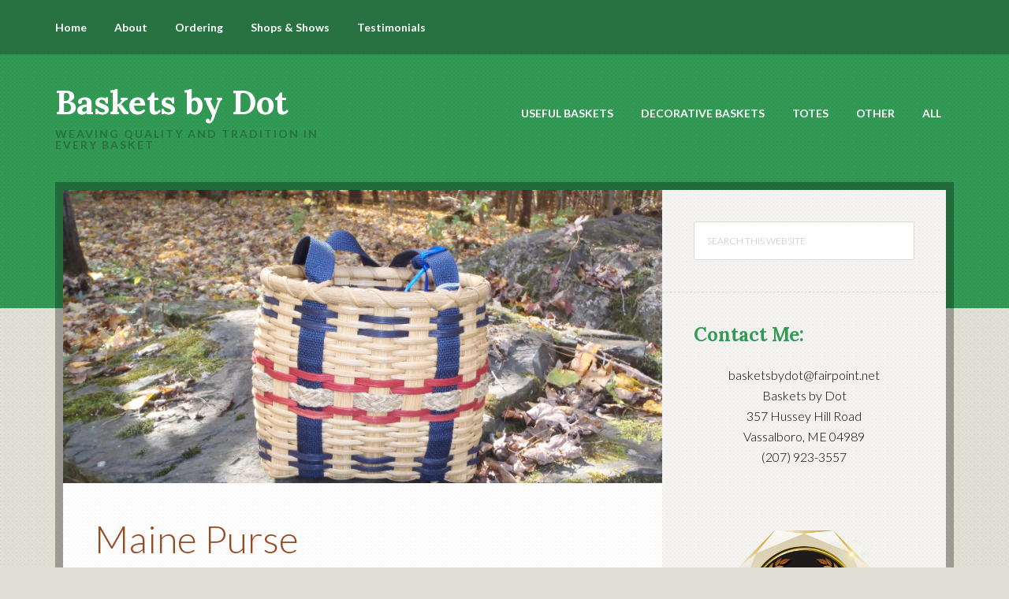

--- FILE ---
content_type: text/html; charset=UTF-8
request_url: http://www.basketsbydot.com/maine-purse/
body_size: 30575
content:
<!DOCTYPE html>
<html lang="en-US">
<head >
<meta charset="UTF-8" />
<meta name="viewport" content="width=device-width, initial-scale=1" />
<title>Maine Purse</title>
<meta name='robots' content='max-image-preview:large' />
<link rel='dns-prefetch' href='//fonts.googleapis.com' />
<link rel="alternate" type="application/rss+xml" title="Baskets by Dot &raquo; Feed" href="http://www.basketsbydot.com/feed/" />
<link rel="alternate" type="application/rss+xml" title="Baskets by Dot &raquo; Comments Feed" href="http://www.basketsbydot.com/comments/feed/" />
<link rel="alternate" type="application/rss+xml" title="Baskets by Dot &raquo; Maine Purse Comments Feed" href="http://www.basketsbydot.com/maine-purse/feed/" />
<link rel="alternate" title="oEmbed (JSON)" type="application/json+oembed" href="http://www.basketsbydot.com/wp-json/oembed/1.0/embed?url=http%3A%2F%2Fwww.basketsbydot.com%2Fmaine-purse%2F" />
<link rel="alternate" title="oEmbed (XML)" type="text/xml+oembed" href="http://www.basketsbydot.com/wp-json/oembed/1.0/embed?url=http%3A%2F%2Fwww.basketsbydot.com%2Fmaine-purse%2F&#038;format=xml" />
<link rel="canonical" href="http://www.basketsbydot.com/maine-purse/" />
<style id='wp-img-auto-sizes-contain-inline-css' type='text/css'>
img:is([sizes=auto i],[sizes^="auto," i]){contain-intrinsic-size:3000px 1500px}
/*# sourceURL=wp-img-auto-sizes-contain-inline-css */
</style>
<link rel='stylesheet' id='going-green-pro-theme-css' href='http://www.basketsbydot.com/wp-content/themes/going-green-pro/style.css?ver=3.1' type='text/css' media='all' />
<style id='wp-emoji-styles-inline-css' type='text/css'>

	img.wp-smiley, img.emoji {
		display: inline !important;
		border: none !important;
		box-shadow: none !important;
		height: 1em !important;
		width: 1em !important;
		margin: 0 0.07em !important;
		vertical-align: -0.1em !important;
		background: none !important;
		padding: 0 !important;
	}
/*# sourceURL=wp-emoji-styles-inline-css */
</style>
<link rel='stylesheet' id='wp-block-library-css' href='http://www.basketsbydot.com/wp-includes/css/dist/block-library/style.min.css?ver=6.9' type='text/css' media='all' />
<style id='global-styles-inline-css' type='text/css'>
:root{--wp--preset--aspect-ratio--square: 1;--wp--preset--aspect-ratio--4-3: 4/3;--wp--preset--aspect-ratio--3-4: 3/4;--wp--preset--aspect-ratio--3-2: 3/2;--wp--preset--aspect-ratio--2-3: 2/3;--wp--preset--aspect-ratio--16-9: 16/9;--wp--preset--aspect-ratio--9-16: 9/16;--wp--preset--color--black: #000000;--wp--preset--color--cyan-bluish-gray: #abb8c3;--wp--preset--color--white: #ffffff;--wp--preset--color--pale-pink: #f78da7;--wp--preset--color--vivid-red: #cf2e2e;--wp--preset--color--luminous-vivid-orange: #ff6900;--wp--preset--color--luminous-vivid-amber: #fcb900;--wp--preset--color--light-green-cyan: #7bdcb5;--wp--preset--color--vivid-green-cyan: #00d084;--wp--preset--color--pale-cyan-blue: #8ed1fc;--wp--preset--color--vivid-cyan-blue: #0693e3;--wp--preset--color--vivid-purple: #9b51e0;--wp--preset--gradient--vivid-cyan-blue-to-vivid-purple: linear-gradient(135deg,rgb(6,147,227) 0%,rgb(155,81,224) 100%);--wp--preset--gradient--light-green-cyan-to-vivid-green-cyan: linear-gradient(135deg,rgb(122,220,180) 0%,rgb(0,208,130) 100%);--wp--preset--gradient--luminous-vivid-amber-to-luminous-vivid-orange: linear-gradient(135deg,rgb(252,185,0) 0%,rgb(255,105,0) 100%);--wp--preset--gradient--luminous-vivid-orange-to-vivid-red: linear-gradient(135deg,rgb(255,105,0) 0%,rgb(207,46,46) 100%);--wp--preset--gradient--very-light-gray-to-cyan-bluish-gray: linear-gradient(135deg,rgb(238,238,238) 0%,rgb(169,184,195) 100%);--wp--preset--gradient--cool-to-warm-spectrum: linear-gradient(135deg,rgb(74,234,220) 0%,rgb(151,120,209) 20%,rgb(207,42,186) 40%,rgb(238,44,130) 60%,rgb(251,105,98) 80%,rgb(254,248,76) 100%);--wp--preset--gradient--blush-light-purple: linear-gradient(135deg,rgb(255,206,236) 0%,rgb(152,150,240) 100%);--wp--preset--gradient--blush-bordeaux: linear-gradient(135deg,rgb(254,205,165) 0%,rgb(254,45,45) 50%,rgb(107,0,62) 100%);--wp--preset--gradient--luminous-dusk: linear-gradient(135deg,rgb(255,203,112) 0%,rgb(199,81,192) 50%,rgb(65,88,208) 100%);--wp--preset--gradient--pale-ocean: linear-gradient(135deg,rgb(255,245,203) 0%,rgb(182,227,212) 50%,rgb(51,167,181) 100%);--wp--preset--gradient--electric-grass: linear-gradient(135deg,rgb(202,248,128) 0%,rgb(113,206,126) 100%);--wp--preset--gradient--midnight: linear-gradient(135deg,rgb(2,3,129) 0%,rgb(40,116,252) 100%);--wp--preset--font-size--small: 13px;--wp--preset--font-size--medium: 20px;--wp--preset--font-size--large: 36px;--wp--preset--font-size--x-large: 42px;--wp--preset--spacing--20: 0.44rem;--wp--preset--spacing--30: 0.67rem;--wp--preset--spacing--40: 1rem;--wp--preset--spacing--50: 1.5rem;--wp--preset--spacing--60: 2.25rem;--wp--preset--spacing--70: 3.38rem;--wp--preset--spacing--80: 5.06rem;--wp--preset--shadow--natural: 6px 6px 9px rgba(0, 0, 0, 0.2);--wp--preset--shadow--deep: 12px 12px 50px rgba(0, 0, 0, 0.4);--wp--preset--shadow--sharp: 6px 6px 0px rgba(0, 0, 0, 0.2);--wp--preset--shadow--outlined: 6px 6px 0px -3px rgb(255, 255, 255), 6px 6px rgb(0, 0, 0);--wp--preset--shadow--crisp: 6px 6px 0px rgb(0, 0, 0);}:where(.is-layout-flex){gap: 0.5em;}:where(.is-layout-grid){gap: 0.5em;}body .is-layout-flex{display: flex;}.is-layout-flex{flex-wrap: wrap;align-items: center;}.is-layout-flex > :is(*, div){margin: 0;}body .is-layout-grid{display: grid;}.is-layout-grid > :is(*, div){margin: 0;}:where(.wp-block-columns.is-layout-flex){gap: 2em;}:where(.wp-block-columns.is-layout-grid){gap: 2em;}:where(.wp-block-post-template.is-layout-flex){gap: 1.25em;}:where(.wp-block-post-template.is-layout-grid){gap: 1.25em;}.has-black-color{color: var(--wp--preset--color--black) !important;}.has-cyan-bluish-gray-color{color: var(--wp--preset--color--cyan-bluish-gray) !important;}.has-white-color{color: var(--wp--preset--color--white) !important;}.has-pale-pink-color{color: var(--wp--preset--color--pale-pink) !important;}.has-vivid-red-color{color: var(--wp--preset--color--vivid-red) !important;}.has-luminous-vivid-orange-color{color: var(--wp--preset--color--luminous-vivid-orange) !important;}.has-luminous-vivid-amber-color{color: var(--wp--preset--color--luminous-vivid-amber) !important;}.has-light-green-cyan-color{color: var(--wp--preset--color--light-green-cyan) !important;}.has-vivid-green-cyan-color{color: var(--wp--preset--color--vivid-green-cyan) !important;}.has-pale-cyan-blue-color{color: var(--wp--preset--color--pale-cyan-blue) !important;}.has-vivid-cyan-blue-color{color: var(--wp--preset--color--vivid-cyan-blue) !important;}.has-vivid-purple-color{color: var(--wp--preset--color--vivid-purple) !important;}.has-black-background-color{background-color: var(--wp--preset--color--black) !important;}.has-cyan-bluish-gray-background-color{background-color: var(--wp--preset--color--cyan-bluish-gray) !important;}.has-white-background-color{background-color: var(--wp--preset--color--white) !important;}.has-pale-pink-background-color{background-color: var(--wp--preset--color--pale-pink) !important;}.has-vivid-red-background-color{background-color: var(--wp--preset--color--vivid-red) !important;}.has-luminous-vivid-orange-background-color{background-color: var(--wp--preset--color--luminous-vivid-orange) !important;}.has-luminous-vivid-amber-background-color{background-color: var(--wp--preset--color--luminous-vivid-amber) !important;}.has-light-green-cyan-background-color{background-color: var(--wp--preset--color--light-green-cyan) !important;}.has-vivid-green-cyan-background-color{background-color: var(--wp--preset--color--vivid-green-cyan) !important;}.has-pale-cyan-blue-background-color{background-color: var(--wp--preset--color--pale-cyan-blue) !important;}.has-vivid-cyan-blue-background-color{background-color: var(--wp--preset--color--vivid-cyan-blue) !important;}.has-vivid-purple-background-color{background-color: var(--wp--preset--color--vivid-purple) !important;}.has-black-border-color{border-color: var(--wp--preset--color--black) !important;}.has-cyan-bluish-gray-border-color{border-color: var(--wp--preset--color--cyan-bluish-gray) !important;}.has-white-border-color{border-color: var(--wp--preset--color--white) !important;}.has-pale-pink-border-color{border-color: var(--wp--preset--color--pale-pink) !important;}.has-vivid-red-border-color{border-color: var(--wp--preset--color--vivid-red) !important;}.has-luminous-vivid-orange-border-color{border-color: var(--wp--preset--color--luminous-vivid-orange) !important;}.has-luminous-vivid-amber-border-color{border-color: var(--wp--preset--color--luminous-vivid-amber) !important;}.has-light-green-cyan-border-color{border-color: var(--wp--preset--color--light-green-cyan) !important;}.has-vivid-green-cyan-border-color{border-color: var(--wp--preset--color--vivid-green-cyan) !important;}.has-pale-cyan-blue-border-color{border-color: var(--wp--preset--color--pale-cyan-blue) !important;}.has-vivid-cyan-blue-border-color{border-color: var(--wp--preset--color--vivid-cyan-blue) !important;}.has-vivid-purple-border-color{border-color: var(--wp--preset--color--vivid-purple) !important;}.has-vivid-cyan-blue-to-vivid-purple-gradient-background{background: var(--wp--preset--gradient--vivid-cyan-blue-to-vivid-purple) !important;}.has-light-green-cyan-to-vivid-green-cyan-gradient-background{background: var(--wp--preset--gradient--light-green-cyan-to-vivid-green-cyan) !important;}.has-luminous-vivid-amber-to-luminous-vivid-orange-gradient-background{background: var(--wp--preset--gradient--luminous-vivid-amber-to-luminous-vivid-orange) !important;}.has-luminous-vivid-orange-to-vivid-red-gradient-background{background: var(--wp--preset--gradient--luminous-vivid-orange-to-vivid-red) !important;}.has-very-light-gray-to-cyan-bluish-gray-gradient-background{background: var(--wp--preset--gradient--very-light-gray-to-cyan-bluish-gray) !important;}.has-cool-to-warm-spectrum-gradient-background{background: var(--wp--preset--gradient--cool-to-warm-spectrum) !important;}.has-blush-light-purple-gradient-background{background: var(--wp--preset--gradient--blush-light-purple) !important;}.has-blush-bordeaux-gradient-background{background: var(--wp--preset--gradient--blush-bordeaux) !important;}.has-luminous-dusk-gradient-background{background: var(--wp--preset--gradient--luminous-dusk) !important;}.has-pale-ocean-gradient-background{background: var(--wp--preset--gradient--pale-ocean) !important;}.has-electric-grass-gradient-background{background: var(--wp--preset--gradient--electric-grass) !important;}.has-midnight-gradient-background{background: var(--wp--preset--gradient--midnight) !important;}.has-small-font-size{font-size: var(--wp--preset--font-size--small) !important;}.has-medium-font-size{font-size: var(--wp--preset--font-size--medium) !important;}.has-large-font-size{font-size: var(--wp--preset--font-size--large) !important;}.has-x-large-font-size{font-size: var(--wp--preset--font-size--x-large) !important;}
/*# sourceURL=global-styles-inline-css */
</style>

<style id='classic-theme-styles-inline-css' type='text/css'>
/*! This file is auto-generated */
.wp-block-button__link{color:#fff;background-color:#32373c;border-radius:9999px;box-shadow:none;text-decoration:none;padding:calc(.667em + 2px) calc(1.333em + 2px);font-size:1.125em}.wp-block-file__button{background:#32373c;color:#fff;text-decoration:none}
/*# sourceURL=/wp-includes/css/classic-themes.min.css */
</style>
<link rel='stylesheet' id='dashicons-css' href='http://www.basketsbydot.com/wp-includes/css/dashicons.min.css?ver=6.9' type='text/css' media='all' />
<link rel='stylesheet' id='google-font-css' href='//fonts.googleapis.com/css?family=Lato%3A300%2C700%7CLora%3A700&#038;ver=3.1' type='text/css' media='all' />
<link rel='stylesheet' id='simple-social-icons-font-css' href='http://www.basketsbydot.com/wp-content/plugins/simple-social-icons/css/style.css?ver=4.0.0' type='text/css' media='all' />
<script type="text/javascript" src="http://www.basketsbydot.com/wp-includes/js/jquery/jquery.min.js?ver=3.7.1" id="jquery-core-js"></script>
<script type="text/javascript" src="http://www.basketsbydot.com/wp-includes/js/jquery/jquery-migrate.min.js?ver=3.4.1" id="jquery-migrate-js"></script>
<script type="text/javascript" src="http://www.basketsbydot.com/wp-content/themes/going-green-pro/js/responsive-menu.js?ver=1.0.0" id="going-green-responsive-menu-js"></script>
<link rel="https://api.w.org/" href="http://www.basketsbydot.com/wp-json/" /><link rel="alternate" title="JSON" type="application/json" href="http://www.basketsbydot.com/wp-json/wp/v2/posts/471" /><link rel="EditURI" type="application/rsd+xml" title="RSD" href="http://www.basketsbydot.com/xmlrpc.php?rsd" />
<link rel="icon" href="http://www.basketsbydot.com/wp-content/themes/going-green-pro/images/favicon.ico" />
<link rel="pingback" href="http://www.basketsbydot.com/xmlrpc.php" />
<meta name="google-site-verification" content="cXOMr7tVyD2pXEkrSTcfVS5vNFvE2fNuKViUYqOXObo" />
<script>
  (function(i,s,o,g,r,a,m){i['GoogleAnalyticsObject']=r;i[r]=i[r]||function(){
  (i[r].q=i[r].q||[]).push(arguments)},i[r].l=1*new Date();a=s.createElement(o),
  m=s.getElementsByTagName(o)[0];a.async=1;a.src=g;m.parentNode.insertBefore(a,m)
  })(window,document,'script','//www.google-analytics.com/analytics.js','ga');

  ga('create', 'UA-73105720-1', 'auto');
  ga('send', 'pageview');

</script>

<!-- Jetpack Open Graph Tags -->
<meta property="og:type" content="article" />
<meta property="og:title" content="Maine Purse" />
<meta property="og:url" content="http://www.basketsbydot.com/maine-purse/" />
<meta property="og:description" content="This smaller sized tote is the right size for carrying those items you need to have but that won’t fit in your regular purse.  It fits comfortably over your shoulder.  The solid bottom keeps items …" />
<meta property="article:published_time" content="2015-04-20T19:00:46+00:00" />
<meta property="article:modified_time" content="2022-09-18T22:20:31+00:00" />
<meta property="og:site_name" content="Baskets by Dot" />
<meta property="og:image" content="https://i0.wp.com/www.basketsbydot.com/wp-content/uploads/2015/04/Maine-Purse-21.jpg?fit=1200%2C900" />
<meta property="og:image:width" content="1200" />
<meta property="og:image:height" content="900" />
<meta property="og:image:alt" content="Maine Purse" />
<meta property="og:locale" content="en_US" />
<meta name="twitter:text:title" content="Maine Purse" />
<meta name="twitter:image" content="https://i0.wp.com/www.basketsbydot.com/wp-content/uploads/2015/04/Maine-Purse-21.jpg?fit=1200%2C900&#038;w=640" />
<meta name="twitter:image:alt" content="Maine Purse" />
<meta name="twitter:card" content="summary_large_image" />

<!-- End Jetpack Open Graph Tags -->
</head>
<body class="wp-singular post-template-default single single-post postid-471 single-format-standard wp-theme-genesis wp-child-theme-going-green-pro custom-header content-sidebar genesis-breadcrumbs-hidden genesis-footer-widgets-hidden" itemscope itemtype="https://schema.org/WebPage"><div class="site-container"><nav class="nav-primary" aria-label="Main" itemscope itemtype="https://schema.org/SiteNavigationElement"><div class="wrap"><ul id="menu-primary-navigation" class="menu genesis-nav-menu menu-primary"><li id="menu-item-260" class="first menu-item menu-item-type-custom menu-item-object-custom menu-item-home menu-item-260"><a href="http://www.basketsbydot.com" itemprop="url"><span itemprop="name">Home</span></a></li>
<li id="menu-item-334" class="menu-item menu-item-type-post_type menu-item-object-page menu-item-334"><a href="http://www.basketsbydot.com/about/" itemprop="url"><span itemprop="name">About</span></a></li>
<li id="menu-item-333" class="menu-item menu-item-type-post_type menu-item-object-page menu-item-333"><a href="http://www.basketsbydot.com/ordering/" itemprop="url"><span itemprop="name">Ordering</span></a></li>
<li id="menu-item-332" class="menu-item menu-item-type-post_type menu-item-object-page menu-item-332"><a href="http://www.basketsbydot.com/shows-shops/" itemprop="url"><span itemprop="name">Shops &#038; Shows</span></a></li>
<li id="menu-item-789" class="menu-item menu-item-type-post_type menu-item-object-page menu-item-789"><a href="http://www.basketsbydot.com/testimonials/" itemprop="url"><span itemprop="name">Testimonials</span></a></li>
</ul></div></nav><header class="site-header" itemscope itemtype="https://schema.org/WPHeader"><div class="wrap"><div class="title-area"><p class="site-title" itemprop="headline"><a href="http://www.basketsbydot.com/">Baskets by Dot</a></p><p class="site-description" itemprop="description">Weaving quality and tradition in every basket</p></div><div class="widget-area header-widget-area"><section id="nav_menu-2" class="widget widget_nav_menu"><div class="widget-wrap"><nav class="nav-header" itemscope itemtype="https://schema.org/SiteNavigationElement"><ul id="menu-secondary-navigation" class="menu genesis-nav-menu"><li id="menu-item-713" class="menu-item menu-item-type-custom menu-item-object-custom menu-item-has-children menu-item-713"><a href="http://www.basketsbydot.com/category/useful/" itemprop="url"><span itemprop="name">Useful Baskets</span></a>
<ul class="sub-menu">
	<li id="menu-item-342" class="menu-item menu-item-type-taxonomy menu-item-object-category menu-item-342"><a href="http://www.basketsbydot.com/category/useful/" itemprop="url"><span itemprop="name">Useful</span></a></li>
	<li id="menu-item-337" class="menu-item menu-item-type-taxonomy menu-item-object-category menu-item-337"><a href="http://www.basketsbydot.com/category/useful/bread/" itemprop="url"><span itemprop="name">Bread</span></a></li>
	<li id="menu-item-339" class="menu-item menu-item-type-taxonomy menu-item-object-category menu-item-339"><a href="http://www.basketsbydot.com/category/useful/gathering/" itemprop="url"><span itemprop="name">Gathering</span></a></li>
	<li id="menu-item-336" class="menu-item menu-item-type-taxonomy menu-item-object-category menu-item-336"><a href="http://www.basketsbydot.com/category/useful/bowls/" itemprop="url"><span itemprop="name">Bowls</span></a></li>
</ul>
</li>
<li id="menu-item-714" class="menu-item menu-item-type-custom menu-item-object-custom menu-item-has-children menu-item-714"><a href="http://www.basketsbydot.com/category/decorative/" itemprop="url"><span itemprop="name">Decorative Baskets</span></a>
<ul class="sub-menu">
	<li id="menu-item-338" class="menu-item menu-item-type-taxonomy menu-item-object-category menu-item-338"><a href="http://www.basketsbydot.com/category/decorative/" itemprop="url"><span itemprop="name">Decorative</span></a></li>
	<li id="menu-item-335" class="menu-item menu-item-type-taxonomy menu-item-object-category menu-item-335"><a href="http://www.basketsbydot.com/category/decorative/blueberry/" itemprop="url"><span itemprop="name">Blueberry</span></a></li>
	<li id="menu-item-343" class="menu-item menu-item-type-taxonomy menu-item-object-category menu-item-343"><a href="http://www.basketsbydot.com/category/wall/" itemprop="url"><span itemprop="name">Wall</span></a></li>
</ul>
</li>
<li id="menu-item-341" class="menu-item menu-item-type-taxonomy menu-item-object-category current-post-ancestor current-menu-parent current-post-parent menu-item-341"><a href="http://www.basketsbydot.com/category/totes/" itemprop="url"><span itemprop="name">Totes</span></a></li>
<li id="menu-item-340" class="menu-item menu-item-type-taxonomy menu-item-object-category menu-item-340"><a href="http://www.basketsbydot.com/category/other/" itemprop="url"><span itemprop="name">Other</span></a></li>
<li id="menu-item-495" class="menu-item menu-item-type-post_type menu-item-object-page current_page_parent menu-item-495"><a href="http://www.basketsbydot.com/all-baskets/" itemprop="url"><span itemprop="name">All</span></a></li>
</ul></nav></div></section>
</div></div></header><div class="site-inner"><div class="wrap"><div class="content-sidebar-wrap"><main class="content"><article class="post-471 post type-post status-publish format-standard has-post-thumbnail category-totes entry" aria-label="Maine Purse" itemscope itemtype="https://schema.org/CreativeWork"><header class="entry-header"><div class="featured-image"><img src="http://www.basketsbydot.com/wp-content/uploads/2015/04/Maine-Purse-21-900x440.jpg" alt="Maine Purse" /></div><h1 class="entry-title" itemprop="headline">Maine Purse</h1>
<p class="entry-meta"><time class="entry-time" itemprop="datePublished" datetime="2015-04-20T19:00:46-04:00">April 20, 2015</time> by <span class="entry-author" itemprop="author" itemscope itemtype="https://schema.org/Person"><a href="http://www.basketsbydot.com/author/admin/" class="entry-author-link" rel="author" itemprop="url"><span class="entry-author-name" itemprop="name">Admin</span></a></span> <span class="entry-comments-link"><a href="http://www.basketsbydot.com/maine-purse/#respond">Leave a Comment</a></span> </p></header><div class="entry-content" itemprop="text"><p>This smaller sized tote is the right size for carrying those items you need to have but that won’t fit in your regular purse.  It fits comfortably over your shoulder.  The solid bottom keeps items in.  Approximately 4” x 9”</p>
<p style="text-align: left;" align="center"><strong>$52</strong><strong>.00 plus tax and shipping</strong></p>
<!--<rdf:RDF xmlns:rdf="http://www.w3.org/1999/02/22-rdf-syntax-ns#"
			xmlns:dc="http://purl.org/dc/elements/1.1/"
			xmlns:trackback="http://madskills.com/public/xml/rss/module/trackback/">
		<rdf:Description rdf:about="http://www.basketsbydot.com/maine-purse/"
    dc:identifier="http://www.basketsbydot.com/maine-purse/"
    dc:title="Maine Purse"
    trackback:ping="http://www.basketsbydot.com/maine-purse/trackback/" />
</rdf:RDF>-->
</div><footer class="entry-footer"><p class="entry-meta"><span class="entry-categories"><a href="http://www.basketsbydot.com/category/totes/" rel="category tag">Totes</a></span> </p></footer></article>	<div id="respond" class="comment-respond">
		<h3 id="reply-title" class="comment-reply-title">Leave a Reply <small><a rel="nofollow" id="cancel-comment-reply-link" href="/maine-purse/#respond" style="display:none;">Cancel reply</a></small></h3><form action="http://www.basketsbydot.com/wp-comments-post.php" method="post" id="commentform" class="comment-form"><p class="comment-notes"><span id="email-notes">Your email address will not be published.</span> <span class="required-field-message">Required fields are marked <span class="required">*</span></span></p><p class="comment-form-comment"><label for="comment">Comment <span class="required">*</span></label> <textarea id="comment" name="comment" cols="45" rows="8" maxlength="65525" required></textarea></p><p class="comment-form-author"><label for="author">Name <span class="required">*</span></label> <input id="author" name="author" type="text" value="" size="30" maxlength="245" autocomplete="name" required /></p>
<p class="comment-form-email"><label for="email">Email <span class="required">*</span></label> <input id="email" name="email" type="email" value="" size="30" maxlength="100" aria-describedby="email-notes" autocomplete="email" required /></p>
<p class="comment-form-url"><label for="url">Website</label> <input id="url" name="url" type="url" value="" size="30" maxlength="200" autocomplete="url" /></p>
<p class="form-submit"><input name="submit" type="submit" id="submit" class="submit" value="Post Comment" /> <input type='hidden' name='comment_post_ID' value='471' id='comment_post_ID' />
<input type='hidden' name='comment_parent' id='comment_parent' value='0' />
</p><p style="display: none;"><input type="hidden" id="akismet_comment_nonce" name="akismet_comment_nonce" value="65029d6350" /></p><p style="display: none !important;" class="akismet-fields-container" data-prefix="ak_"><label>&#916;<textarea name="ak_hp_textarea" cols="45" rows="8" maxlength="100"></textarea></label><input type="hidden" id="ak_js_1" name="ak_js" value="154"/><script>document.getElementById( "ak_js_1" ).setAttribute( "value", ( new Date() ).getTime() );</script></p></form>	</div><!-- #respond -->
	</main><aside class="sidebar sidebar-primary widget-area" role="complementary" aria-label="Primary Sidebar" itemscope itemtype="https://schema.org/WPSideBar"><section id="search-3" class="widget widget_search"><div class="widget-wrap"><form class="search-form" method="get" action="http://www.basketsbydot.com/" role="search" itemprop="potentialAction" itemscope itemtype="https://schema.org/SearchAction"><input class="search-form-input" type="search" name="s" id="searchform-1" placeholder="Search this website" itemprop="query-input"><input class="search-form-submit" type="submit" value="Search"><meta content="http://www.basketsbydot.com/?s={s}" itemprop="target"></form></div></section>
<section id="text-2" class="widget widget_text"><div class="widget-wrap"><h4 class="widget-title widgettitle">Contact Me:</h4>
			<div class="textwidget"><div align="center">basketsbydot@fairpoint.net
</br>Baskets by Dot
</br>
357 Hussey Hill Road
</br>
Vassalboro, ME 04989
</br> 
(207) 923-3557</div>
</br>
</br>


<div align="center"><a href="https://belfastmaine.org/members/arts-in-the-park/#:~:text=The%20Arts%20in%20the%20Park,2022%20Artist%20of%20the%20Year.">
         <img alt="Qries" src="http://www.basketsbydot.com/wp-content/uploads/2022/11/Gold-Modern-Plaque-Award-Logo.png"</a>

<div align="center"><img src="http://www.basketsbydot.com/wp-content/uploads/2015/04/Dots-award.gif" alt="Voted Best Crafts"></div>
</br><div align="center"><img src="http://www.basketsbydot.com/wp-content/uploads/2015/04/logo.jpg" alt="Maine Made Baskets"></div>

</br>
</div>
		</div></section>
</aside></div></div></div><footer class="site-footer" itemscope itemtype="https://schema.org/WPFooter"><div class="wrap"><p>Copyright &#xA9;&nbsp;2026 · <a href="http://my.studiopress.com/themes/goinggreen/">Going Green Pro Theme</a> on <a href="https://www.studiopress.com/">Genesis Framework</a> · <a href="https://wordpress.org/">WordPress</a> · <a href="http://www.basketsbydot.com/wp-login.php">Log in</a></p></div></footer></div><script type="speculationrules">
{"prefetch":[{"source":"document","where":{"and":[{"href_matches":"/*"},{"not":{"href_matches":["/wp-*.php","/wp-admin/*","/wp-content/uploads/*","/wp-content/*","/wp-content/plugins/*","/wp-content/themes/going-green-pro/*","/wp-content/themes/genesis/*","/*\\?(.+)"]}},{"not":{"selector_matches":"a[rel~=\"nofollow\"]"}},{"not":{"selector_matches":".no-prefetch, .no-prefetch a"}}]},"eagerness":"conservative"}]}
</script>
<style type="text/css" media="screen"></style><script type="text/javascript" src="http://www.basketsbydot.com/wp-includes/js/comment-reply.min.js?ver=6.9" id="comment-reply-js" async="async" data-wp-strategy="async" fetchpriority="low"></script>
<script defer type="text/javascript" src="http://www.basketsbydot.com/wp-content/plugins/akismet/_inc/akismet-frontend.js?ver=1762989762" id="akismet-frontend-js"></script>
<script id="wp-emoji-settings" type="application/json">
{"baseUrl":"https://s.w.org/images/core/emoji/17.0.2/72x72/","ext":".png","svgUrl":"https://s.w.org/images/core/emoji/17.0.2/svg/","svgExt":".svg","source":{"concatemoji":"http://www.basketsbydot.com/wp-includes/js/wp-emoji-release.min.js?ver=6.9"}}
</script>
<script type="module">
/* <![CDATA[ */
/*! This file is auto-generated */
const a=JSON.parse(document.getElementById("wp-emoji-settings").textContent),o=(window._wpemojiSettings=a,"wpEmojiSettingsSupports"),s=["flag","emoji"];function i(e){try{var t={supportTests:e,timestamp:(new Date).valueOf()};sessionStorage.setItem(o,JSON.stringify(t))}catch(e){}}function c(e,t,n){e.clearRect(0,0,e.canvas.width,e.canvas.height),e.fillText(t,0,0);t=new Uint32Array(e.getImageData(0,0,e.canvas.width,e.canvas.height).data);e.clearRect(0,0,e.canvas.width,e.canvas.height),e.fillText(n,0,0);const a=new Uint32Array(e.getImageData(0,0,e.canvas.width,e.canvas.height).data);return t.every((e,t)=>e===a[t])}function p(e,t){e.clearRect(0,0,e.canvas.width,e.canvas.height),e.fillText(t,0,0);var n=e.getImageData(16,16,1,1);for(let e=0;e<n.data.length;e++)if(0!==n.data[e])return!1;return!0}function u(e,t,n,a){switch(t){case"flag":return n(e,"\ud83c\udff3\ufe0f\u200d\u26a7\ufe0f","\ud83c\udff3\ufe0f\u200b\u26a7\ufe0f")?!1:!n(e,"\ud83c\udde8\ud83c\uddf6","\ud83c\udde8\u200b\ud83c\uddf6")&&!n(e,"\ud83c\udff4\udb40\udc67\udb40\udc62\udb40\udc65\udb40\udc6e\udb40\udc67\udb40\udc7f","\ud83c\udff4\u200b\udb40\udc67\u200b\udb40\udc62\u200b\udb40\udc65\u200b\udb40\udc6e\u200b\udb40\udc67\u200b\udb40\udc7f");case"emoji":return!a(e,"\ud83e\u1fac8")}return!1}function f(e,t,n,a){let r;const o=(r="undefined"!=typeof WorkerGlobalScope&&self instanceof WorkerGlobalScope?new OffscreenCanvas(300,150):document.createElement("canvas")).getContext("2d",{willReadFrequently:!0}),s=(o.textBaseline="top",o.font="600 32px Arial",{});return e.forEach(e=>{s[e]=t(o,e,n,a)}),s}function r(e){var t=document.createElement("script");t.src=e,t.defer=!0,document.head.appendChild(t)}a.supports={everything:!0,everythingExceptFlag:!0},new Promise(t=>{let n=function(){try{var e=JSON.parse(sessionStorage.getItem(o));if("object"==typeof e&&"number"==typeof e.timestamp&&(new Date).valueOf()<e.timestamp+604800&&"object"==typeof e.supportTests)return e.supportTests}catch(e){}return null}();if(!n){if("undefined"!=typeof Worker&&"undefined"!=typeof OffscreenCanvas&&"undefined"!=typeof URL&&URL.createObjectURL&&"undefined"!=typeof Blob)try{var e="postMessage("+f.toString()+"("+[JSON.stringify(s),u.toString(),c.toString(),p.toString()].join(",")+"));",a=new Blob([e],{type:"text/javascript"});const r=new Worker(URL.createObjectURL(a),{name:"wpTestEmojiSupports"});return void(r.onmessage=e=>{i(n=e.data),r.terminate(),t(n)})}catch(e){}i(n=f(s,u,c,p))}t(n)}).then(e=>{for(const n in e)a.supports[n]=e[n],a.supports.everything=a.supports.everything&&a.supports[n],"flag"!==n&&(a.supports.everythingExceptFlag=a.supports.everythingExceptFlag&&a.supports[n]);var t;a.supports.everythingExceptFlag=a.supports.everythingExceptFlag&&!a.supports.flag,a.supports.everything||((t=a.source||{}).concatemoji?r(t.concatemoji):t.wpemoji&&t.twemoji&&(r(t.twemoji),r(t.wpemoji)))});
//# sourceURL=http://www.basketsbydot.com/wp-includes/js/wp-emoji-loader.min.js
/* ]]> */
</script>
</body></html>


--- FILE ---
content_type: text/css
request_url: http://www.basketsbydot.com/wp-content/themes/going-green-pro/style.css?ver=3.1
body_size: 38804
content:
/*
	Theme Name: Going Green Pro Theme
	Theme URI: http://my.studiopress.com/themes/goinggreen/
	Description: A mobile responsive and HTML5 theme built for the Genesis Framework.
	Author: StudioPress
	Author URI: http://www.studiopress.com/
	Version: 3.1

	Tags: brown, green, one-column, two-columns, responsive-layout, custom-menu, full-width-template, sticky-post, theme-options, threaded-comments, translation-ready, premise-landing-page

	Template: genesis
	Template Version: 2.1

	License: GPL-2.0+
	License URI: http://www.opensource.org/licenses/gpl-license.php
*/


/* Table of Contents

	- HTML5 Reset
		- Baseline Normalize
		- Box Sizing
		- Float Clearing
	- Defaults
		- Typographical Elements
		- Headings
		- Objects
		- Galleries
		- Forms
		- Tables
	- Structure and Layout
		- Site Containers
		- Column Widths and Positions
		- Column Classes
	- Common Classes
		- WordPress
		- Genesis
		- Titles
	- Widgets
		- Featured Content
	- Plugins
		- Genesis eNews Extended
		- Genesis Latest Tweets
		- Gravity Forms
		- Jetpack
	- Site Header
		- Title Area
		- Widget Area
	- Site Navigation
		- Header Navigation
		- Primary Navigation
		- Secondary Navigation
		- Responsive Menu
	- Content Area
		- Entries
		- After Entry
		- Pagination
		- Comments
	- Sidebars
	- Footer Widgets
	- Site Footer
	- Theme Colors
		- Going Green Pro Forest
		- Going Green Pro Mint
		- Going Green Pro Olive
	- Media Queries
		- max-width: 1268px
		- max-width: 1023px
		- max-width: 834px

*/


/*
HTML5 Reset
---------------------------------------------------------------------------------------------------- */

/* Baseline Reset (normalize.css 2.1.2)
	normalize.css v2.1.2 | MIT License | git.io/normalize
--------------------------------------------- */

article,aside,details,figcaption,figure,footer,header,hgroup,main,nav,section,summary{display:block}audio,canvas,video{display:inline-block}audio:not([controls]){display:none;height:0}[hidden]{display:none}html{font-family:sans-serif;-ms-text-size-adjust:100%;-webkit-text-size-adjust:100%}body{margin:0}a:focus{outline:thin dotted}a:active,a:hover{outline:0}h1{font-size:2em;margin:.67em 0}abbr[title]{border-bottom:1px dotted}b,strong{font-weight:bold}dfn{font-style:italic}hr{-moz-box-sizing:content-box;box-sizing:content-box;height:0}mark{background:#ff0;color:#000}code,kbd,pre,samp{font-family:monospace,serif;font-size:1em}pre{white-space:pre-wrap}q{quotes:"\201C" "\201D" "\2018" "\2019"}small{font-size:80%}sub,sup{font-size:75%;line-height:0;position:relative;vertical-align:baseline}sup{top:-0.5em}sub{bottom:-0.25em}img{border:0}svg:not(:root){overflow:hidden}figure{margin:0}fieldset{border:1px solid silver;margin:0 2px;padding:.35em .625em .75em}legend{border:0;padding:0}button,input,select,textarea{font-family:inherit;font-size:100%;margin:0}button,input{line-height:normal}button,select{text-transform:none}button,html input[type="button"],input[type="reset"],input[type="submit"]{-webkit-appearance:button;cursor:pointer}button[disabled],html input[disabled]{cursor:default}input[type="checkbox"],input[type="radio"]{box-sizing:border-box;padding:0}input[type="search"]{-webkit-appearance:textfield;-moz-box-sizing:content-box;-webkit-box-sizing:content-box;box-sizing:content-box}input[type="search"]::-webkit-search-cancel-button,input[type="search"]::-webkit-search-decoration{-webkit-appearance:none}button::-moz-focus-inner,input::-moz-focus-inner{border:0;padding:0}textarea{overflow:auto;vertical-align:top}table{border-collapse:collapse;border-spacing:0}

/* Box Sizing
--------------------------------------------- */

*,
input[type="search"] {
	-webkit-box-sizing: border-box;
	-moz-box-sizing:    border-box;
	box-sizing:         border-box;
}

/* Float Clearing
--------------------------------------------- */

.author-box:before,
.clearfix:before,
.entry-content:before,
.entry:before,
.footer-widgets:before,
.nav-primary:before,
.nav-secondary:before,
.pagination:before,
.site-container:before,
.site-footer:before,
.site-header:before,
.site-inner:before,
.widget:before,
.wrap:before {
	content: " ";
	display: table;
}

.author-box:after,
.clearfix:after,
.entry-content:after,
.entry:after,
.footer-widgets:after,
.nav-primary:after,
.nav-secondary:after,
.pagination:after,
.site-container:after,
.site-footer:after,
.site-header:after,
.site-inner:after,
.widget:after,
.wrap:after {
	clear: both;
	content: " ";
	display: table;
}


/*
Defaults
---------------------------------------------------------------------------------------------------- */

/* Typographical Elements
--------------------------------------------- */

body {
	background: #e1dfd4 url(images/pattern-light.png);
	color: #000000;
	font-family: 'Lato', sans-serif;
	font-size: 16px;
	font-weight: 300;
	line-height: 1.625;
}

a,
button,
input:focus,
input[type="button"],
input[type="reset"],
input[type="submit"],
textarea:focus,
.button {
	-webkit-transition: all 0.1s ease-in-out;
	-moz-transition:    all 0.1s ease-in-out;
	-ms-transition:     all 0.1s ease-in-out;
	-o-transition:      all 0.1s ease-in-out;
	transition:         all 0.1s ease-in-out;
}

::-moz-selection {
	background-color: #3e3827;
	color: #fff;
}

::selection {
	background-color: #3e3827;
	color: #fff;
}

a {
	color: #319a54;
	text-decoration: none;
}

a img {
	margin-bottom: -4px;
}

a:hover {
	color: #984a23;
}

p {
	margin: 0 0 24px;
	padding: 0;
}

strong {
	font-weight: 700;
}

ol,
ul {
	margin: 0;
	padding: 0;
}

blockquote,
blockquote::before {
	color: #c3bbad;
}

blockquote {
	margin: 40px 40px 24px;
}

blockquote::before {
	content: "\201C";
	display: block;
	font-size: 30px;
	height: 0;
	left: -20px;
	position: relative;
	top: -10px;
}

.entry-content code {
	background-color: #333;
	color: #ddd;
}

cite {
	font-style: normal;
}

/* Headings
--------------------------------------------- */

h1,
h2,
h3,
h4,
h5,
h6 {
	font-family: 'Lato', sans-serif;
	font-weight: 300;
	line-height: 1.2;
	margin: 0 0 16px;
	padding: 0;
}

h1 {
	font-size: 36px;
}

h2 {
	font-size: 30px;
}

h3 {
	font-size: 24px;
}

h4 {
	font-size: 20px;
}

h5 {
	font-size: 18px;
}

h6 {
	font-size: 16px;
}

/* Objects
--------------------------------------------- */

embed,
iframe,
img,
object,
video,
.wp-caption {
	max-width: 100%;
}

img {
	height: auto;
}

.featured-content img,
.gallery img {
	width: auto; /* IE8 */
}

/* Gallery
--------------------------------------------- */

.gallery {
	overflow: hidden;
	margin-bottom: 28px;
}

.gallery-item {
	float: left;
	margin: 0;
	padding: 0 4px;
	text-align: center;
	width: 100%;
}

.gallery-columns-2 .gallery-item {
	width: 50%;
}

.gallery-columns-3 .gallery-item {
	width: 33%;
}

.gallery-columns-4 .gallery-item {
	width: 25%;
}

.gallery-columns-5 .gallery-item {
	width: 20%;
}

.gallery-columns-6 .gallery-item {
	width: 16.6666%;
}

.gallery-columns-7 .gallery-item {
	width: 14.2857%;
}

.gallery-columns-8 .gallery-item {
	width: 12.5%;
}

.gallery-columns-9 .gallery-item {
	width: 11.1111%;
}

.gallery-columns-2 .gallery-item:nth-child(2n+1),
.gallery-columns-3 .gallery-item:nth-child(3n+1),
.gallery-columns-4 .gallery-item:nth-child(4n+1),
.gallery-columns-5 .gallery-item:nth-child(5n+1),
.gallery-columns-6 .gallery-item:nth-child(6n+1),
.gallery-columns-7 .gallery-item:nth-child(7n+1),
.gallery-columns-8 .gallery-item:nth-child(8n+1),
.gallery-columns-9 .gallery-item:nth-child(9n+1) {
	clear: left;
}

.gallery .gallery-item img {
	border: none;
	height: auto;
	margin: 0;
}

/* Forms
--------------------------------------------- */

input,
select,
textarea {
	background-color: #fff;
	border: 1px solid #dddad3;
	border-radius: 3px;
	box-shadow: 1px 1px 3px #f8f8f8 inset;
	color: #c3bbad;
	font-family: 'Lato', sans-serif;
	font-size: 14px;
	font-weight: 300;
	padding: 16px;
	width: 100%;
}

input[type="checkbox"],
input[type="image"],
input[type="radio"] {
	width: auto;
}

input:focus,
textarea:focus {
	border: 1px solid #999;
	outline: none;
}

::-moz-placeholder {
	color: #c3bbad;
	opacity: 1;
}

::-webkit-input-placeholder {
	color: #c3bbad;
}

button,
input[type="button"],
input[type="reset"],
input[type="submit"],
.button,
.entry-content .button {
	background-color: #984a23;
	border: none;
	box-shadow: none;
	color: #fff;
	cursor: pointer;
	letter-spacing: 1px;
	padding: 16px 24px;
	text-transform: uppercase;
	width: auto;
}

button:hover,
input:hover[type="button"],
input:hover[type="reset"],
input:hover[type="submit"],
.button:hover,
.entry-content .button:hover {
	background-color: #319a54;
	color: #fff;
}

.entry-content .button:hover {
	color: #fff;
}

.button {
	border-radius: 3px;
	display: inline-block;
}

input[type="search"]::-webkit-search-cancel-button,
input[type="search"]::-webkit-search-results-button {
	display: none;
}

/* Tables
--------------------------------------------- */

table {
	border-collapse: collapse;
	border-spacing: 0;
	line-height: 2;
	margin-bottom: 40px;
	width: 100%;
}

tbody {
	border-bottom: 1px solid #ddd;
}

th,
td {
	text-align: left;
}

th {
	font-weight: bold;
	text-transform: uppercase;
}

td {
	border-top: 1px solid #ddd;
	padding: 6px 0;
}


/*
Structure and Layout
---------------------------------------------------------------------------------------------------- */

/* Site Containers
--------------------------------------------- */

.wrap {
	margin: 0 auto;
	max-width: 1140px;
}

.site-inner {
	background: rgba( 0, 0, 0, 0.3 );
	clear: both;
	margin: -160px auto 0;
	max-width: 1140px;
	padding: 10px;
	position: relative;
	z-index: 9;
}

.site-inner .wrap {
	background: #f5f4f2 url(images/pattern-light.png);
	background-size: 10px 10px;
	width: 100%;
}

.going-green-pro-landing .site-inner {
	margin: 60px auto;
	max-width: 960px;
}

/* Column Widths and Positions
--------------------------------------------- */

/* Content */

.content {
	background: #fff url(images/pattern-light.png);
	background-size: 10px 10px;
	float: right;
	padding: 0;
	width: 760px;
}

.content-sidebar .content {
	float: left;
}

.full-width-content .content {
	width: 100%;
}

/* Primary Sidebar */

.sidebar-primary {
	float: right;
	width: 360px;
	word-wrap: break-word;
}

.sidebar-content .sidebar-primary,
.sidebar-sidebar-content .sidebar-primary {
	float: left;
}

/* Column Classes
	Link: http://twitter.github.io/bootstrap/assets/css/bootstrap-responsive.css
--------------------------------------------- */

.five-sixths,
.four-sixths,
.one-fourth,
.one-half,
.one-sixth,
.one-third,
.three-fourths,
.three-sixths,
.two-fourths,
.two-sixths,
.two-thirds {
	float: left;
	margin-left: 2.564102564102564%;
}

.one-half,
.three-sixths,
.two-fourths {
	width: 48.717948717948715%;
}

.one-third,
.two-sixths {
	width: 31.623931623931625%;
}

.four-sixths,
.two-thirds {
	width: 65.81196581196582%;
}

.one-fourth {
	width: 23.076923076923077%;
}

.three-fourths {
	width: 74.35897435897436%;
}

.one-sixth {
	width: 14.52991452991453%;
}

.five-sixths {
	width: 82.90598290598291%;
}

.first {
	clear: both;
	margin-left: 0;
}


/*
Common Classes
---------------------------------------------------------------------------------------------------- */

/* WordPress
--------------------------------------------- */

.avatar {
	border-radius: 50%;
	float: left;
	
}

.alignleft .avatar {
	margin-right: 24px;
}

.alignright .avatar {
	margin-left: 24px;
}

.search-form {
	overflow: hidden;
}

.search-form input[type="search"] {
	color: #c3bbad;
	font-size: 12px;
	text-transform: uppercase;
}

.genesis-nav-menu .search input[type="submit"],
.widget_search input[type="submit"] {
	border: 0;
	clip: rect(0, 0, 0, 0);
	height: 1px;
	margin: -1px;
	padding: 0;
	position: absolute;
	width: 1px;
}

a.aligncenter img {
	display: block;
	margin: 0 auto;
}

img.centered,
.aligncenter {
	display: block;
	margin: 0 auto 24px;
}

a.alignnone {
	display: inline-block;
}

img.alignnone,
.alignnone {
	margin-bottom: 12px;
}

.alignleft {
	float: left;
	text-align: left;
}

.alignright {
	float: right;
	text-align: right;
}

a.alignleft,
a.alignnone,
a.alignright {
	max-width: 100%;
}

a.alignleft,
img.alignleft,
.wp-caption.alignleft {
	margin: 0 24px 12px 0;
}

a.alignright,
img.alignright,
.wp-caption.alignright {
	margin: 0 0 12px 24px;
}

.entry-content .wp-caption-text {
	font-size: 14px;
	font-weight: 700;
	margin: 0;
	text-align: center;
}

.gallery-caption,
.entry-content .gallery-caption {
	margin: 0 0 10px;
}

.widget_calendar table {
	width: 100%;
}

.widget_calendar td,
.widget_calendar th {
	text-align: center;
}

/* Genesis
--------------------------------------------- */

.breadcrumb {
	background-color: #f5f4f2;
	color: #c3bbad;
	font-size: 12px;
	letter-spacing: 1px;
	padding: 16px 40px;
	text-transform: uppercase;
}

.archive-description,
.author-box {
	background-color: #f5f4f2;
	margin-bottom: 40px;
}

.archive-description {
	padding: 40px 40px 24px;
}

.author-box {
	padding: 40px;
}

.author-box-title {
	color: #319a54;
	font-family: 'Lora', serif;
	font-size: 24px;
	font-weight: 700;
	margin-bottom: 4px;
}

.author-box p {
	margin-bottom: 0;
}

.author-box .avatar {
	margin-right: 24px;
}

/* Titles
--------------------------------------------- */

.entry-title {
	color: #984a23;
	font-size: 48px;
	line-height: 1;
	padding: 40px 40px 0;
}

.entry-title a {
	color: #984a23;
}

.entry-title a:hover {
	color: #46402f;
}

.widget-title {
	font-family: 'Lora', serif;
	font-size: 24px;
	font-weight: 700;
	letter-spacing: 0;
	margin-bottom: 24px;
}

.archive-title {
	font-size: 20px;
	font-weight: 700;
	margin-bottom: 24px;
}

.sidebar .widget-title,
.sidebar .widget-title a {
	color: #319a54;
}

.footer-widgets .widget-title {
	color: #984a23;
}


/*
Widgets
---------------------------------------------------------------------------------------------------- */

/* Featured Content
--------------------------------------------- */

.featured-content .entry {
	margin-bottom: 20px;
}

.featured-content .entry-meta,
.featured-content .entry-content,
.featured-content .entry-footer {
	padding: 0;
}

.featured-content .entry-title {
	font-size: 24px;
	line-height: 1.2;
	padding: 0;
}


/*
Plugins
---------------------------------------------------------------------------------------------------- */

/* Genesis eNews Extended
--------------------------------------------- */

.enews-widget {
	color: #c3bbad;
}

.enews-widget .widget-title {
	color: #fff;
}

.enews-widget input {
	margin-bottom: 16px;
}

.enews-widget input:focus {
	border: 1px solid #ddd;
}

.enews-widget input[type="submit"] {
	background-color: #319a54;
	color: #fff;
	margin: 0;
	width: 100%;
}

.enews-widget input:hover[type="submit"] {
	background-color: #fff;
	color: #3e3827;
}

.enews form + p {
	margin-top: 24px;
}

/* Genesis Latest Tweets
--------------------------------------------- */

.latest-tweets ul li {
	margin-bottom: 16px;
}

/* Gravity Forms
--------------------------------------------- */

div.gform_wrapper input[type="email"],
div.gform_wrapper input[type="text"],
div.gform_wrapper textarea,
div.gform_wrapper .ginput_complex label {
	font-size: 16px;
	padding: 16px;
}

div.gform_wrapper .ginput_complex label {
	padding: 0;
}

div.gform_wrapper li,
div.gform_wrapper form li {
	margin: 16px 0 0;
}

div.gform_wrapper .gform_footer input[type="submit"] {
	font-size: 14px;
}

/* Jetpack
--------------------------------------------- */

img#wpstats {
	display: none;
}


/*
Site Header
---------------------------------------------------------------------------------------------------- */

.site-header {
	background: #319a54 url(images/pattern.png);
	background-size: 10px 10px;
	color: #fff;
	padding: 40px 0 200px;
	overflow: hidden;
}

/* Title Area
--------------------------------------------- */

.title-area {
	float: left;
	padding: 0;
	width: 360px;
}

.header-image .title-area {
	height: 70px;
	padding: 0;
}

.site-title {
	font-family: 'Lora', serif;
	font-size: 42px;
	font-weight: 700;
	line-height: 1;
	margin: 0 0 12px;
}

.site-title a,
.site-title a:hover {
	color: #fff;
}

.site-description {
	color: #287241;
	font-size: 14px;
	font-weight: 700;
	line-height: 1;
	letter-spacing: 2px;
	margin: 0;
	text-transform: uppercase;
}

/* Full width header, no widgets */

.header-full-width .title-area,
.header-full-width .site-title {
	width: 100%;
}

.header-image .site-description,
.header-image .site-title a {
	display: block;
	text-indent: -9999px;
}

/* Widget Area
--------------------------------------------- */

.site-header .widget-area {
	float: right;
	text-align: right;
	width: 740px;
}

.site-header .widget-area a {
	color: #fff;
}

.site-header .widget-area a:hover {
	color: #287241;
}

.site-header .search-form {
	float: right;
	margin-top: 24px;
}


/*
Site Navigation
---------------------------------------------------------------------------------------------------- */

.genesis-nav-menu {
	clear: both;
	color: #fff;
	font-family: 'Lato', sans-serif;
	font-size: 14px;
	font-weight: 700;
	line-height: 1.5;
	width: 100%;
}

.genesis-nav-menu .menu-item {
	border: none;
	display: inline-block;
	margin: 0;
	padding: 0;
	text-align: left;
}

.genesis-nav-menu a {
	color: #fff;
	display: block;
	padding: 24px 16px;
	position: relative;
}

.genesis-nav-menu a:hover,
.genesis-nav-menu .current-menu-item > a {
	color: #287241;
}

.genesis-nav-menu .sub-menu {
	-moz-transition:    opacity .4s ease-in-out;
	-ms-transition:     opacity .4s ease-in-out;
	-o-transition:      opacity .4s ease-in-out;
	-webkit-transition: opacity .4s ease-in-out;
	left: -9999px;
	opacity: 0;
	position: absolute;
	transition:         opacity .4s ease-in-out;
	width: 175px;
	z-index: 99;
}

.genesis-nav-menu .sub-menu a {
	background-color: #287241;
	font-size: 12px;
	letter-spacing: 0;
	padding: 14px 20px;
	position: relative;
	width: 175px;
}

.genesis-nav-menu .sub-menu a:hover,
.genesis-nav-menu .sub-menu .current-menu-item > a {
	background-color: #fff;
	color: #984a23;
}

.genesis-nav-menu .sub-menu .sub-menu {
	margin: -46px 0 0 174px;
}

.genesis-nav-menu .menu-item:hover {
	position: static;
}

.genesis-nav-menu .menu-item:hover > .sub-menu {
	left: auto;
	opacity: 1;
}

.genesis-nav-menu > .first > a {
	padding-left: 0;
}

.genesis-nav-menu > .last > a {
	padding-right: 0;
}

.genesis-nav-menu > .right {
	display: inline-block;
	float: right;
	list-style-type: none;
	padding: 24px 0;
}

.genesis-nav-menu > .right > a {
	display: inline;
	padding: 0;
}

.genesis-nav-menu > .rss > a {
	padding: 24px 16px;
}

.genesis-nav-menu > .search {
	padding: 10px 0 0;
}

/* Site Header Navigation
--------------------------------------------- */

.site-header .genesis-nav-menu a {
	text-transform: uppercase;
}

/* Primary Navigation
--------------------------------------------- */

.nav-primary {
	background-color: #287241;
}

.nav-primary .genesis-nav-menu a:hover,
.nav-primary .genesis-nav-menu .current-menu-item > a {
	color: #319a54;
}

.nav-primary .sub-menu a:hover,
.nav-primary .sub-menu .current-menu-item > a {
	color: #984a23;
}

/* Secondary Navigation
--------------------------------------------- */



/* Responsive Menu
--------------------------------------------- */

.responsive-menu-icon {
	cursor: pointer;
	display: none;
}

.responsive-menu-icon::before {
	color: #fff;
	content: "\f333";
	display: block;
	font: normal 20px/1 'dashicons';
	margin: 0 auto;
	padding: 10px;
	text-align: center;
}

.site-header .responsive-menu-icon::before {
	padding: 20px 0 0;
}


/*
Content Area
---------------------------------------------------------------------------------------------------- */

/* Entries
--------------------------------------------- */

.entry {
	margin-bottom: 40px;
}

.entry-meta,
.entry-content,
.entry-footer {
	padding: 0 40px;
}

.entry-content ol,
.entry-content p,
.entry-content ul,
.quote-caption {
	margin-bottom: 26px;
}

.entry-content ol,
.entry-content ul {
	margin-left: 40px;
}

.entry-content ol > li {
	list-style-type: decimal;
}

.entry-content ul > li {
	list-style-type: square;
}

.entry-content ol ol,
.entry-content ul ul {
	margin-bottom: 0;
}

.entry-content .search-form {
	width: 50%;
}

.entry-meta {
	color: #c3bbad;
	font-size: 12px;
	letter-spacing: 1px;
	text-transform: uppercase;
}

.entry-meta a {
	color: #c3bbad;
}

.entry-meta a:hover {
	color: #319a54;
}

.entry-header .entry-meta {
	margin-bottom: 24px;
}

.entry-footer .entry-meta {
	border-top: 1px dashed #7f7a62;
	margin: 0;
	padding: 24px 0 8px;
}

.entry-comments-link::before,
.entry-tags::before {
	content: "\2F";
	margin: 0 6px 0 2px;
}

/* After Entry
--------------------------------------------- */

.after-entry {
	background: #443e2c url(images/pattern-dark.png);
	color: #c3bbad;
	padding: 40px;
	text-align: center;
}

.after-entry .widget {
	margin-bottom: 40px;
}

.after-entry .widget .entry-title a,
.after-entry .widget-title {
	color: #fff;
}

.after-entry .widget .entry-title a:hover {
	color: #984a23;
}

.after-entry .widget:last-child,
.after-entry p:last-child {
	margin-bottom: 0;
}

.after-entry li {
	list-style-type: none;
}

/* Pagination
--------------------------------------------- */

.archive-pagination {
	clear: both;
	font-size: 14px;
	padding: 0 40px 40px;
}

.archive-pagination li {
	display: inline;
}

.archive-pagination li a {
	background-color: #dddad3;
	border-radius: 3px;
	color: #984a23;
	cursor: pointer;
	display: inline-block;
	margin-bottom: 4px;
	padding: 8px 12px;
}

.archive-pagination li a:hover,
.archive-pagination li.active a {
	background-color: #984a23;
	color: #fff;
}

/* Comments
--------------------------------------------- */

.comment-respond,
.entry-comments,
.entry-pings {
	margin-bottom: 40px;
}

.entry-comments {
	padding: 0 40px;
}

.comment-respond,
.entry-pings {
	padding: 40px 40px 16px;
}

.comment-content {
	clear: both;
}

.entry-comments .comment-author {
	margin-bottom: 0;
}

.comment-respond input[type="email"],
.comment-respond input[type="text"],
.comment-respond input[type="url"] {
	width: 50%
}

.comment-respond label {
	display: block;
	margin-right: 12px;
}

.comment-list li,
.ping-list li {
	list-style-type: none;
	margin: 24px 0 16px 140px;
	padding: 32px;
	position: relative;
}

.comment-list li li {
	margin-right: -32px;
}

.comment .avatar {
	display: block;
	float: none;
	margin: 0 auto 12px;
}

.comment-list .comment-author {
	font-size: 13px;
	left: -170px;
	position: absolute;
	text-align: center;
	top: 10px;
	width: 170px;
}

.comment-list .comment-author .says {
	display: none;
}

.comment-list cite {
	display: block;
	text-align: center;
	margin-top: 10px;
}

.comment-meta {
	color: #7c7a77;
	font-size: 10px;
	left: -180px;
	position: absolute;
	top: 90px;
	text-align: center;
	width: 180px;
}

.comment-list .comment-author:before {
	content: '';
	display: block;
	height: 0;
	position: absolute;
	right: 0px;
	border-bottom: 25px solid;
	border-left: 10px solid;
	border-right: 17px solid;
	border-top: 15px solid;
	border-color: #f5f4f2 #f5f4f2 transparent transparent;
	top: 20px;
	width: 0;
}

.depth-2 .comment-author:before,
.depth-4 .comment-author:before {
	border-color: #fff #fff transparent transparent;
}

.depth-3 .comment-author:before {
	border-color: #f5f4f2 #f5f4f2 transparent transparent;
}

.ping-list .comment-meta {
	color: #7c7a77;
	font-size: 11px;
	margin: 0 0 5px;
}

.reply {
	font-size: 14px;
}

.nocomments {
	text-align: center;
}

#comments .navigation {
	display: block;
}

.depth-3,
.thread-alt,
.thread-even {
	background-color: #f5f4f2;
}

.depth-2,
.depth-4 {
	background-color: #fff;
}

.form-allowed-tags {
	background-color: #f5f4f2;
	font-size: 14px;
	padding: 24px;
}


/*
Sidebars
---------------------------------------------------------------------------------------------------- */

.sidebar a {
	color: #984a23;
}

.sidebar a:hover {
	color: #319a54;
}

.sidebar .button,
.sidebar .button:hover {
	color: #fff;
}

.sidebar .widget {
	border-bottom: 1px dashed #dddad3;
	padding: 40px;
}

.sidebar .enews-widget {
	background: #443e2c url(images/pattern-dark.png);
	background-size: 10px 10px;
	box-shadow: inset 10px 0 10px -10px #2f2a1e;
}

.sidebar-content .sidebar .enews-widget {
	box-shadow: inset -10px 0 10px -10px #2f2a1e;
}

.widget {
	word-wrap: break-word;
}

.widget li {
	text-align: left;
}

.widget ol > li {
	border-bottom: 1px dashed #827d65;
	list-style-position: inside;
	list-style-type: decimal;
	margin-bottom: 12px;
	padding-bottom: 12px;
	padding-left: 20px;
	text-indent: -20px;
}

.widget ul > li {
	border-bottom: 1px dashed #827d65;
	list-style-type: none;
	margin-bottom: 12px;
	padding-bottom: 12px;
}

.widget li li {
	border: none;
	margin: 0 0 0 30px;
	padding: 0;
}

.widget p:last-child,
.widget ol > li:last-child,
.widget ul > li:last-child  {
	border-bottom: none;
	margin-bottom: 0;
	padding-bottom: 0;
}


/*
Footer Widgets
---------------------------------------------------------------------------------------------------- */

.footer-widgets {
	background: rgba( 0, 0, 0, 0.3 );
	clear: both;
	margin: 40px auto 0;
	padding: 10px;
	position: relative;
	max-width: 1140px;
	z-index: 9;
}

.footer-widgets .wrap {
	background: #fff url(images/pattern-light.png);
	background-size: 10px 10px;
	clear: both;
	padding: 40px 40px 16px;
	width: 100%;
}

.footer-widgets-1,
.footer-widgets-3 {
	width: 320px;
}

.footer-widgets-2 {
	width: 310px;
}

.footer-widgets-1 {
	margin-right: 40px;
}

.footer-widgets-1,
.footer-widgets-2 {
	float: left;
}

.footer-widgets-3 {
	float: right;
}

.footer-widgets .widget {
	margin-bottom: 24px;
}

.footer-widgets .search-form input:focus {
	border: 1px solid #ddd;
}


/*
Site Footer
---------------------------------------------------------------------------------------------------- */

.site-footer {
	background: #443e2c url(images/pattern-dark.png);
	background-size: 10px 10px;
	box-shadow: inset 0 3px 4px #3c3624;
	color: #c3bbad;
	font-size: 14px;
	font-weight: 700;
	margin-top: -160px;
	padding: 220px 0 60px;
	text-align: center;
	text-transform: uppercase;
}

.site-footer a {
	color: #c3bbad;
}

.site-footer a:hover {
	color: #fff;
}

.site-footer p {
	margin-bottom: 0;
}


/*
Theme Colors
---------------------------------------------------------------------------------------------------- */

/* Going Green Pro Forest
--------------------------------------------- */

.going-green-pro-forest .author-box-title,
.going-green-pro-forest .entry-meta a:hover,
.going-green-pro-forest .nav-primary .genesis-nav-menu .current-menu-item > a,
.going-green-pro-forest .nav-primary .genesis-nav-menu a:hover,
.going-green-pro-forest .sidebar a:hover,
.going-green-pro-forest a {
	color: #287241;
}

.going-green-pro-forest .site-description,
.going-green-pro-forest .genesis-nav-menu .current-menu-item > a,
.going-green-pro-forest .genesis-nav-menu a:hover,
.going-green-pro-forest .site-header .widget-area a:hover {
	color: #1b4d2c;
}

.going-green-pro-forest .entry-title,
.going-green-pro-forest .entry-title a,
.going-green-pro-forest .footer-widgets .widget-title,
.going-green-pro-forest .genesis-nav-menu .sub-menu .current-menu-item > a,
.going-green-pro-forest .genesis-nav-menu .sub-menu a:hover,
.going-green-pro-forest .navigation li a,
.going-green-pro-forest .sidebar .widget-title a,
.going-green-pro-forest .sidebar a,
.going-green-pro-forest a:hover {
	color: #984a23;
}

.going-green-pro-forest .entry-meta a,
.going-green-pro-forest .site-footer a {
	color: #c3bbad;
}

.going-green-pro-forest .entry-title a:hover {
	color: #46402f;
}

.going-green-pro-forest .after-entry .widget-title,
.going-green-pro-forest .button,
.going-green-pro-forest .button:hover,
.going-green-pro-forest .enews-widget .widget-title,
.going-green-pro-forest .genesis-nav-menu a,
.going-green-pro-forest .navigation li a:hover,
.going-green-pro-forest .navigation li.active a,
.going-green-pro-forest .sidebar .button,
.going-green-pro-forest .sidebar .button:hover,
.going-green-pro-forest .site-footer a:hover,
.going-green-pro-forest .site-title a,
.going-green-pro-forest .site-title a:hover {
	color: #fff;
}

.going-green-pro-forest .enews-widget input[type="submit"],
.going-green-pro-forest button:hover,
.going-green-pro-forest input:hover[type="button"],
.going-green-pro-forest input:hover[type="reset"],
.going-green-pro-forest input:hover[type="submit"] {
	background-color: #287241;
}

.going-green-pro-forest .site-header {
	background-color: #287241;
}

.going-green-pro-forest .genesis-nav-menu .sub-menu a,
.going-green-pro-forest .nav-primary {
	background-color: #1b4d2c;
}

.enews-widget input:hover[type="submit"],
.genesis-nav-menu .sub-menu .current-menu-item > a,
.genesis-nav-menu .sub-menu a:hover {
	background-color: #fff;
}

/* Going Green Pro Mint
--------------------------------------------- */

.going-green-pro-mint .author-box-title,
.going-green-pro-mint .entry-meta a:hover,
.going-green-pro-mint .nav-primary .genesis-nav-menu .current-menu-item > a,
.going-green-pro-mint .nav-primary .genesis-nav-menu a:hover,
.going-green-pro-mint .sidebar a:hover,
.going-green-pro-mint a {
	color: #329d7e;
}

.going-green-pro-mint .site-description,
.going-green-pro-mint .genesis-nav-menu .current-menu-item > a,
.going-green-pro-mint .genesis-nav-menu a:hover,
.going-green-pro-mint .site-header .widget-area a:hover {
	color: #25755e;
}

.going-green-pro-mint .entry-title,
.going-green-pro-mint .entry-title a,
.going-green-pro-mint .footer-widgets .widget-title,
.going-green-pro-mint .genesis-nav-menu .sub-menu .current-menu-item > a,
.going-green-pro-mint .genesis-nav-menu .sub-menu a:hover,
.going-green-pro-mint .navigation li a,
.going-green-pro-mint .sidebar .widget-title a,
.going-green-pro-mint .sidebar a,
.going-green-pro-mint a:hover {
	color: #984a23;
}

.going-green-pro-mint .entry-meta a,
.going-green-pro-mint .site-footer a {
	color: #c3bbad;
}

.going-green-pro-mint .entry-title a:hover {
	color: #46402f;
}

.going-green-pro-mint .after-entry .widget-title,
.going-green-pro-mint .button,
.going-green-pro-mint .button:hover,
.going-green-pro-mint .enews-widget .widget-title,
.going-green-pro-mint .genesis-nav-menu a,
.going-green-pro-mint .navigation li a:hover,
.going-green-pro-mint .navigation li.active a,
.going-green-pro-mint .sidebar .button,
.going-green-pro-mint .sidebar .button:hover,
.going-green-pro-mint .site-footer a:hover,
.going-green-pro-mint .site-title a,
.going-green-pro-mint .site-title a:hover {
	color: #fff;
}

.going-green-pro-mint .enews-widget input[type="submit"],
.going-green-pro-mint button:hover,
.going-green-pro-mint input:hover[type="button"],
.going-green-pro-mint input:hover[type="reset"],
.going-green-pro-mint input:hover[type="submit"] {
	background-color: #329d7e;
}

.going-green-pro-mint .site-header {
	background-color: #329d7e;
}

.going-green-pro-mint .genesis-nav-menu .sub-menu a,
.going-green-pro-mint .nav-primary{
	background-color: #25755e;
}

.enews-widget input:hover[type="submit"],
.genesis-nav-menu .sub-menu .current-menu-item > a,
.genesis-nav-menu .sub-menu a:hover {
	background-color: #fff;
}

/* Going Green Pro Olive
--------------------------------------------- */

.going-green-pro-olive .author-box-title,
.going-green-pro-olive .entry-meta a:hover,
.going-green-pro-olive .nav-primary .genesis-nav-menu .current-menu-item > a,
.going-green-pro-olive .nav-primary .genesis-nav-menu a:hover,
.going-green-pro-olive .sidebar a:hover,
.going-green-pro-olive a {
	color: #609a31;
}

.going-green-pro-olive .site-description,
.going-green-pro-olive .genesis-nav-menu .current-menu-item > a,
.going-green-pro-olive .genesis-nav-menu a:hover,
.going-green-pro-olive .site-header .widget-area a:hover {
	color: #456f24;
}

.going-green-pro-olive .entry-title,
.going-green-pro-olive .entry-title a,
.going-green-pro-olive .footer-widgets .widget-title,
.going-green-pro-olive .genesis-nav-menu .sub-menu .current-menu-item > a,
.going-green-pro-olive .genesis-nav-menu .sub-menu a:hover,
.going-green-pro-olive .navigation li a,
.going-green-pro-olive .sidebar .widget-title a,
.going-green-pro-olive .sidebar a,
.going-green-pro-olive a:hover {
	color: #984a23;
}

.going-green-pro-olive .entry-meta a,
.going-green-pro-olive .site-footer a {
	color: #c3bbad;
}

.going-green-pro-olive .entry-title a:hover {
	color: #46402f;
}

.going-green-pro-olive .after-entry .widget-title,
.going-green-pro-olive .button,
.going-green-pro-olive .button:hover,
.going-green-pro-olive .enews-widget .widget-title,
.going-green-pro-olive .genesis-nav-menu a,
.going-green-pro-olive .navigation li a:hover,
.going-green-pro-olive .navigation li.active a,
.going-green-pro-olive .sidebar .button,
.going-green-pro-olive .sidebar .button:hover,
.going-green-pro-olive .site-footer a:hover,
.going-green-pro-olive .site-title a,
.going-green-pro-olive .site-title a:hover {
	color: #fff;
}

.going-green-pro-olive .enews-widget input[type="submit"],
.going-green-pro-olive button:hover,
.going-green-pro-olive input:hover[type="button"],
.going-green-pro-olive input:hover[type="reset"],
.going-green-pro-olive input:hover[type="submit"] {
	background-color: #609a31;
}

.going-green-pro-olive .site-header {
	background-color: #609a31;
}

.going-green-pro-olive .genesis-nav-menu .sub-menu a,
.going-green-pro-olive .nav-primary {
	background-color: #456f24;
}

.enews-widget input:hover[type="submit"],
.genesis-nav-menu .sub-menu .current-menu-item > a,
.genesis-nav-menu .sub-menu a:hover {
	background-color: #fff;
}


/*
Media Queries
---------------------------------------------------------------------------------------------------- */

@media only screen and (-webkit-min-device-pixel-ratio: 1.5),
	only screen and (-moz-min-device-pixel-ratio: 1.5),
	only screen and (-o-min-device-pixel-ratio: 3/2),
	only screen and (min-device-pixel-ratio: 1.5) {
	
	.site-header {
		background-image: url(images/pattern@2x.png);
	}
	
	.content,
	.footer-widgets .wrap,
	.site-inner .wrap {
		background-image: url(images/pattern-light@2x.png);
	}
	
	.going-green-pro-forest .site-header,
	.sidebar .enews-widget,
	.site-footer {
		background-image: url(images/pattern-dark@2x.png);
	}
	
}

@media only screen and (max-width: 1268px) {

	.footer-widgets,
	.wrap,
	.site-inner {
		max-width: 960px;
	}

	.content {
		width: 640px;
	}
	
	.site-header .widget-area {
		width: 620px;
	}
	
	.title-area {
		width: 340px;
	}
	
	.sidebar-primary {
		width: 300px;
	}
	
	.footer-widgets-1,
	.footer-widgets-2,
	.footer-widgets-3 {
		width: 260px;
	}
	
	.genesis-nav-menu a {
		padding: 24px 12px;
	}
	
	.comment-list li ul li {
		margin-right: -40px;
	}

	.comment-list li .avatar,
	.comment-list .comment-author::before {
		display: none;
	}

	.comment-list .comment-author,
	.comment-meta {
		font-size: 14px;
		left: 0;
		position: inherit;
		text-align: left;
		top: 0;
		width: auto;
	}

	.comment-meta {
		margin: 0 0 10px;
	}

	.comment-list cite {
		text-align: left;
	}

	.comment-list cite,
	.comment-list .comment-author .says {
		display: inline-block;
	}

	.comment-list li,
	.ping-list li {
		margin: 20px 0 5px;
	}

}

@media only screen and (max-width: 1023px) {

	.footer-widgets,
	.wrap,
	.site-inner {
		max-width: 768px;
	}

	.content-sidebar-sidebar .content-sidebar-wrap,
	.content-sidebar-sidebar .content,
	.content,
	.footer-widgets-1,
	.footer-widgets-2,
	.footer-widgets-3,
	.sidebar-content-sidebar .content-sidebar-wrap,
	.sidebar-content-sidebar .content,
	.sidebar-primary,
	.sidebar-secondary,
	.sidebar-sidebar-content .content-sidebar-wrap,
	.sidebar-sidebar-content .content,
	.site-header .widget-area,
	.site-inner .wrap,
	.title-area {
		width: 100%;
	}
	
	.site-inner {
		margin: -160px auto 0;
	}
	
	.site-header {
		padding: 30px 0 180px;
	}

	.header-image .site-header .title-area {
		background-position: top !important;
	}

	.entry-footer .entry-meta {
		padding: 0;
	}

	.genesis-nav-menu li,
	.site-header ul.genesis-nav-menu,
	.site-header .search-form {
		float: none;
	}

	.genesis-nav-menu,
	.site-description,
	.site-header .title-area,
	.site-header .search-form,
	.site-title {
		text-align: center;
	}
	
	.title-area {
		padding-bottom: 12px;
	}

	.genesis-nav-menu {
		padding: 0 0 16px;
	}

	.genesis-nav-menu a,
	.genesis-nav-menu > .first > a,
	.genesis-nav-menu > .last > a {
		padding: 3px 12px;
	}

	.site-header .search-form {
		margin: 16px auto ;
	}

	.genesis-nav-menu li.right {
		display: none;
	}
	
	.entry-title {
		font-size: 30px;
	}

	.entry-footer .entry-meta {
		margin: 0;
		padding-top: 12px;
	}

	.footer-widgets-1 {
		margin: 0;
	}

}

@media only screen and (max-width: 834px) {

	.footer-widgets,
	.wrap,
	.site-inner {
		max-width: 768px;
		width: 92%;
	}

	.five-sixths,
	.four-sixths,
	.one-fourth,
	.one-half,
	.one-sixth,
	.one-third,
	.three-fourths,
	.three-sixths,
	.two-fourths,
	.two-sixths,
	.two-thirds {
		margin: 0;
		width: 100%;
	}
	
	.header-image .site-header .title-area {
		background-size: contain !important;
	}
	
	.genesis-nav-menu.responsive-menu > .menu-item > .sub-menu,
	.genesis-nav-menu.responsive-menu {
		display: none;
	}
	
	.genesis-nav-menu.responsive-menu .menu-item,
	.responsive-menu-icon {
		display: block;
	}
	
	.genesis-nav-menu.responsive-menu .menu-item:hover {
		position: static;
	}
	
	.genesis-nav-menu.responsive-menu .current-menu-item > a,
	.genesis-nav-menu.responsive-menu li a,
	.genesis-nav-menu.responsive-menu li a:hover {
		background: none;
		color: #fff;
		display: block;
		line-height: 1;
		padding: 16px 20px;
	}
	
	.genesis-nav-menu.responsive-menu .menu-item-has-children {
		cursor: pointer;	
	}
	
	.genesis-nav-menu.responsive-menu .menu-item-has-children > a {
		margin-right: 60px;
	}
	
	.genesis-nav-menu.responsive-menu > .menu-item-has-children:before {
		content: "\f347";
		float: right;
		font: normal 16px/1 'dashicons';
		height: 16px;
		padding: 15px 20px;
		right: 0;
		text-align: right;
		z-index: 9999;
	}
	
	.genesis-nav-menu.responsive-menu .menu-open.menu-item-has-children:before {
		content: "\f343";
	}
	
	.genesis-nav-menu.responsive-menu .sub-menu {
		background-color: rgba(0, 0, 0, 0.05);
		left: auto;
		opacity: 1;
		position: relative;
		-moz-transition:    opacity .4s ease-in-out;
		-ms-transition:     opacity .4s ease-in-out;
		-o-transition:      opacity .4s ease-in-out;
		-webkit-transition: opacity .4s ease-in-out;
		transition:         opacity .4s ease-in-out;
		width: 100%;
		z-index: 99;
	}
	
	.genesis-nav-menu.responsive-menu .sub-menu .sub-menu {
		background-color: transparent;
		margin: 0;
		padding-left: 25px;
	}
	
	.genesis-nav-menu.responsive-menu .sub-menu li a,
	.genesis-nav-menu.responsive-menu .sub-menu li a:hover {
		padding: 16px 20px;
		position: relative;
		text-transform: none;
		width: 100%;
	}

}


--- FILE ---
content_type: text/plain
request_url: https://www.google-analytics.com/j/collect?v=1&_v=j102&a=1285074819&t=pageview&_s=1&dl=http%3A%2F%2Fwww.basketsbydot.com%2Fmaine-purse%2F&ul=en-us%40posix&dt=Maine%20Purse&sr=1280x720&vp=1280x720&_u=IEBAAEABAAAAACAAI~&jid=1881677791&gjid=233000803&cid=1447796955.1769028036&tid=UA-73105720-1&_gid=1534470111.1769028036&_r=1&_slc=1&z=1221811171
body_size: -286
content:
2,cG-WGRNZE9ET3